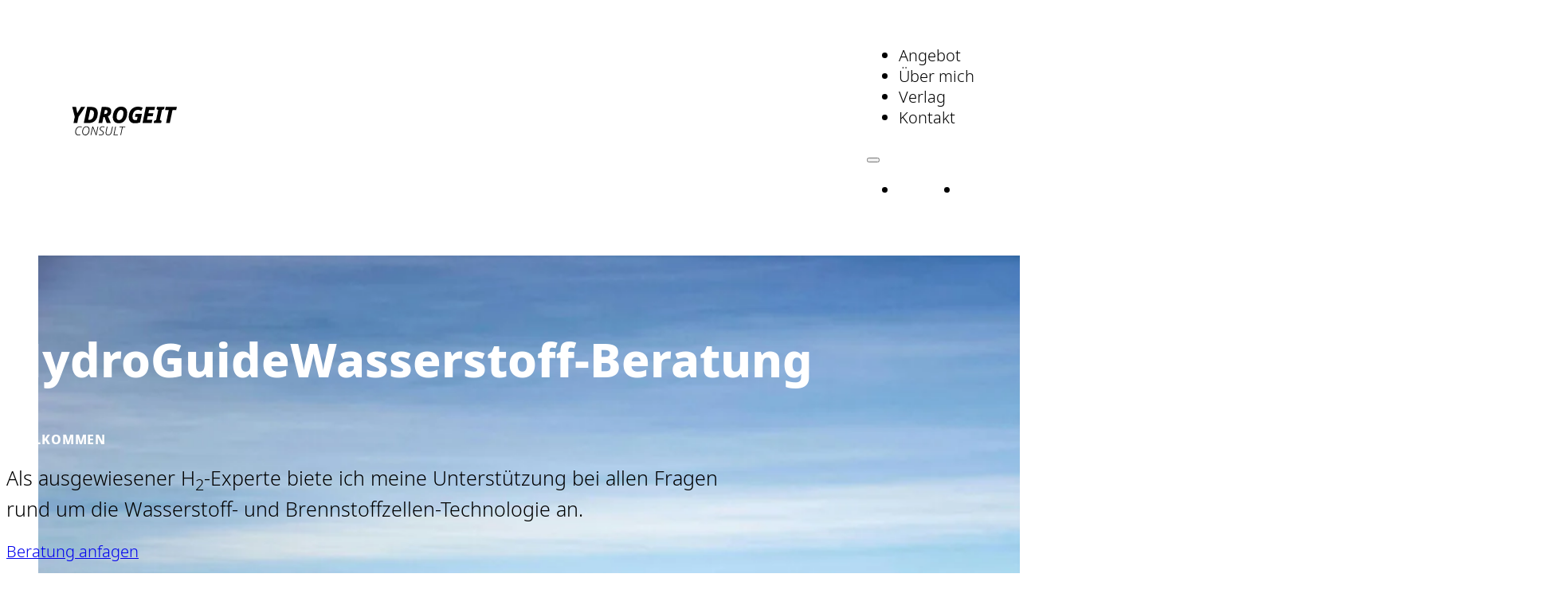

--- FILE ---
content_type: text/html; charset=UTF-8
request_url: https://hydrogeit.de/
body_size: 17976
content:
<!DOCTYPE html>
<html lang="de" prefix="og: https://ogp.me/ns#">
<head>
<meta charset="UTF-8">
<meta name="viewport" content="width=device-width, initial-scale=1">
	<style>img:is([sizes="auto" i], [sizes^="auto," i]) { contain-intrinsic-size: 3000px 1500px }</style>
	
<!-- Suchmaschinen-Optimierung durch Rank Math PRO - https://rankmath.com/ -->
<title>Hydrogeit &ndash; Wasserstoffberatung</title><link rel="preload" href="/wp-content/uploads/hydrogeit_clouds-1920x1209.jpg" as="image" imagesrcset="/wp-content/compressx-nextgen/uploads/hydrogeit_clouds-1920x1209.jpg.avif 1920w, /wp-content/compressx-nextgen/uploads/hydrogeit_clouds-960x604.jpg.avif 960w, /wp-content/compressx-nextgen/uploads/hydrogeit_clouds-768x484.jpg.avif 768w, /wp-content/compressx-nextgen/uploads/hydrogeit_clouds-1536x967.jpg.avif 1536w, /wp-content/compressx-nextgen/uploads/hydrogeit_clouds-2048x1289.jpg.avif 2048w" imagesizes="(max-width: 1920px) 100vw, 1920px" fetchpriority="high"><link rel="preload" href="/wp-content/uploads/fonts/NotoSans-ExtraBold.woff2" as="font" type="font/woff2" crossorigin><link rel="preload" href="/wp-content/uploads/fonts/NotoSans-Light.woff2" as="font" type="font/woff2" crossorigin>
<meta name="description" content="Wasserstoff-Experte Dipl.-Ing. Sven Geitmann: 25 Jahre Erfahrung in Brennstoffzellen-Technologie, Forschung und Publikationen. Professionelle Beratung f&uuml;r nachhaltige H₂-L&ouml;sungen. Jetzt kontaktieren!">
<meta name="robots" content="follow, index, max-snippet:-1, max-video-preview:-1, max-image-preview:large">
<link rel="canonical" href="/">
<meta property="og:locale" content="de_DE">
<meta property="og:type" content="website">
<meta property="og:title" content="Hydrogeit &ndash; Wasserstoffberatung">
<meta property="og:description" content="Wasserstoff-Experte Dipl.-Ing. Sven Geitmann: 25 Jahre Erfahrung in Brennstoffzellen-Technologie, Forschung und Publikationen. Professionelle Beratung f&uuml;r nachhaltige H₂-L&ouml;sungen. Jetzt kontaktieren!">
<meta property="og:url" content="/">
<meta property="og:site_name" content="Hydrogeit Wasserstoffberatung">
<meta property="og:updated_time" content="2025-10-22T14:12:09+02:00">
<meta property="og:image" content="/wp-content/uploads/Hydrogeit_opengraph_1200x630-1920x1008.jpg">
<meta property="og:image:secure_url" content="/wp-content/uploads/Hydrogeit_opengraph_1200x630-1920x1008.jpg">
<meta property="og:image:width" content="1920">
<meta property="og:image:height" content="1008">
<meta property="og:image:alt" content="Home">
<meta property="og:image:type" content="image/jpeg">
<meta property="article:published_time" content="2024-03-12T09:28:49+01:00">
<meta property="article:modified_time" content="2025-10-22T14:12:09+02:00">
<meta name="twitter:card" content="summary_large_image">
<meta name="twitter:title" content="Hydrogeit &ndash; Wasserstoffberatung">
<meta name="twitter:description" content="Wasserstoff-Experte Dipl.-Ing. Sven Geitmann: 25 Jahre Erfahrung in Brennstoffzellen-Technologie, Forschung und Publikationen. Professionelle Beratung f&uuml;r nachhaltige H₂-L&ouml;sungen. Jetzt kontaktieren!">
<meta name="twitter:image" content="/wp-content/uploads/Hydrogeit_opengraph_1200x630-1920x1008.jpg">
<meta name="twitter:label1" content="Verfasst von">
<meta name="twitter:data1" content="B.PH">
<meta name="twitter:label2" content="Lesedauer">
<meta name="twitter:data2" content="Weniger als eine Minute">
<script type="application/ld+json" class="rank-math-schema">{"@context":"https://schema.org","@graph":[{"@type":["Person","Organization"],"@id":"/#person","name":"Hydrogeit Wasserstoffberatung","logo":{"@type":"ImageObject","@id":"/#logo","url":"/wp-content/uploads/logo-hydrogeit.svg","contentUrl":"/wp-content/uploads/logo-hydrogeit.svg","caption":"Hydrogeit Wasserstoffberatung","inLanguage":"de","width":"","height":""},"image":{"@type":"ImageObject","@id":"/#logo","url":"/wp-content/uploads/logo-hydrogeit.svg","contentUrl":"/wp-content/uploads/logo-hydrogeit.svg","caption":"Hydrogeit Wasserstoffberatung","inLanguage":"de","width":"","height":""}},{"@type":"WebSite","@id":"/#website","url":"","name":"Hydrogeit Wasserstoffberatung","alternateName":"Hydrogeit","publisher":{"@id":"/#person"},"inLanguage":"de","potentialAction":{"@type":"SearchAction","target":"/?s={search_term_string}","query-input":"required name=search_term_string"}},{"@type":"ImageObject","@id":"/wp-content/uploads/Hydrogeit_opengraph_1200x630.jpg","url":"/wp-content/uploads/Hydrogeit_opengraph_1200x630.jpg","width":"2400","height":"1260","inLanguage":"de"},{"@type":"WebPage","@id":"/#webpage","url":"/","name":"Hydrogeit – Wasserstoffberatung","datePublished":"2024-03-12T09:28:49+01:00","dateModified":"2025-10-22T14:12:09+02:00","about":{"@id":"/#person"},"isPartOf":{"@id":"/#website"},"primaryImageOfPage":{"@id":"/wp-content/uploads/Hydrogeit_opengraph_1200x630.jpg"},"inLanguage":"de"},{"@type":"Person","@id":"/#author","name":"B.PH","image":{"@type":"ImageObject","@id":"https://secure.gravatar.com/avatar/101c8bbff273af918671079e80222943fb33cd4358b268dd4a3628dbf1056778?s=96&amp;d=blank&amp;r=g","url":"https://secure.gravatar.com/avatar/101c8bbff273af918671079e80222943fb33cd4358b268dd4a3628dbf1056778?s=96&amp;d=blank&amp;r=g","caption":"B.PH","inLanguage":"de"},"sameAs":[""]},{"@type":"Article","headline":"Hydrogeit – Wasserstoffberatung","datePublished":"2024-03-12T09:28:49+01:00","dateModified":"2025-10-22T14:12:09+02:00","author":{"@id":"/#author","name":"B.PH"},"publisher":{"@id":"/#person"},"description":"Wasserstoff-Experte Dipl.-Ing. Sven Geitmann: 25 Jahre Erfahrung in Brennstoffzellen-Technologie, Forschung und Publikationen. Professionelle Beratung f\u00fcr nachhaltige H\u2082-L\u00f6sungen. Jetzt kontaktieren!","name":"Hydrogeit – Wasserstoffberatung","@id":"/#richSnippet","isPartOf":{"@id":"/#webpage"},"image":{"@id":"/wp-content/uploads/Hydrogeit_opengraph_1200x630.jpg"},"inLanguage":"de","mainEntityOfPage":{"@id":"/#webpage"}}]}</script>
<!-- /Rank Math WordPress SEO Plugin -->

<link id="ma-customfonts" href="/wp-content/uploads/fonts/ma-customfonts.css?ver=c4db3241" rel="stylesheet" type="text/css"><style id="classic-theme-styles-inline-css">
/**
 * These rules are needed for backwards compatibility.
 * They should match the button element rules in the base theme.json file.
 */
.wp-block-button__link {
	color: #ffffff;
	background-color: #32373c;
	border-radius: 9999px; /* 100% causes an oval, but any explicit but really high value retains the pill shape. */

	/* This needs a low specificity so it won't override the rules from the button element if defined in theme.json. */
	box-shadow: none;
	text-decoration: none;

	/* The extra 2px are added to size solids the same as the outline versions.*/
	padding: calc(0.667em + 2px) calc(1.333em + 2px);

	font-size: 1.125em;
}

.wp-block-file__button {
	background: #32373c;
	color: #ffffff;
	text-decoration: none;
}

</style>
<link rel="stylesheet" id="automaticcss-core-css" href="/wp-content/uploads/automatic-css/automatic.css?ver=1761134903" media="all">
<style id="automaticcss-core-inline-css">
/* File: automatic-custom-css.css - Version: 3.3.5 - Generated: 2025-10-22 14:08:25 */
strong {
  font-weight: var(--heading-font-weight);
  color: var(--primary);
}
p a {
  --link-weight: var(--heading-font-weight);
}
.hydro-footer p a {
  --link-weight: var(--text-font-weight);
}

</style>
<link rel="stylesheet" id="bricks-frontend-css" href="/wp-content/themes/bricks/assets/css/frontend-layer.min.css?ver=1760971205" media="all">
<link rel="stylesheet" id="bricks-child-css" href="/wp-content/themes/bricks-child/style.css?ver=1748363177" media="all">
<link rel="stylesheet" id="automaticcss-bricks-css" href="/wp-content/uploads/automatic-css/automatic-bricks.css?ver=1761134906" media="all">
<link rel="stylesheet" id="color-scheme-switcher-frontend-css" href="/wp-content/plugins/automaticcss-plugin/classes/Features/Color_Scheme_Switcher/css/frontend.css?ver=1748364411" media="all">
<style id="bricks-frontend-inline-inline-css">
:root {} html {font-size: var(--root-font-size)} body {font-family: "NotoSans"; font-style: normal; font-weight: 300} h1, h2, h3, h4, h5, h6 {font-weight: 800; font-family: "NotoSans"; font-style: normal} body.bricks-is-frontend :focus-visible {outline: none} @supports not selector(:focus-visible) { body.bricks-is-frontend :focus {outline: none; }} .brxe-container {width: var(--content-width)} .woocommerce main.site-main {width: var(--content-width)} #brx-content.wordpress {width: var(--content-width)}.hydro-header {padding-top: var(--space-m); padding-right: var(--gutter); padding-bottom: var(--space-m); padding-left: var(--gutter)}.hydro-header .hydro-nav{ --link-color: var(--text-color); --link-color-active: var(--link-color);}.hydro-header__inner {display: flex; align-items: center; justify-content: space-between; flex-direction: row}@media (max-width: 768px) {.hydro-header__inner {flex-wrap: nowrap}}.hydro-nav .bricks-mobile-menu-toggle {color: var(--text-dark)}.hydro-nav .bricks-mobile-menu > li > a {color: var(--text-light)}.hydro-nav .bricks-mobile-menu > li > .brx-submenu-toggle > * {color: var(--text-light)}.hydro-nav .bricks-nav-menu > li {margin-left: 0}.hydro-nav .bricks-nav-menu .sub-menu .brx-submenu-toggle > a + button {color: var(--link-color); font-size: var(--text-s); line-height: 1}.hydro-nav .bricks-nav-menu .sub-menu {background-color: var(--bg-light)}.hydro-nav .bricks-nav-menu .sub-menu > li > a {color: var(--link-color); text-decoration: none}.hydro-nav .bricks-nav-menu .sub-menu > li > .brx-submenu-toggle > * {color: var(--link-color); text-decoration: none}.hydro-nav .bricks-nav-menu > li.menu-item-has-children > .brx-submenu-toggle button[aria-expanded] {font-size: var(--icon-size); color: var(--icon-color)}.hydro-nav .bricks-mobile-menu .sub-menu > li > a {color: var(--text-light)}.hydro-nav .bricks-mobile-menu .sub-menu > li > .brx-submenu-toggle > * {color: var(--text-light)}.hydro-nav .bricks-nav-menu > li:hover > a {color: var(--link-color-hover)}.hydro-nav .bricks-nav-menu > li:hover > .brx-submenu-toggle > * {color: var(--link-color-hover)}.hydro-nav .bricks-nav-menu > li > a {color: var(--link-color); line-height: 1; text-decoration: none; padding-top: var(--btn-padding-block); padding-bottom: var(--btn-padding-block)}.hydro-nav .bricks-nav-menu > li > .brx-submenu-toggle > * {color: var(--link-color); line-height: 1; text-decoration: none; padding-top: var(--btn-padding-block); padding-bottom: var(--btn-padding-block)}.hydro-nav .bricks-nav-menu .current-menu-item > a {color: var(--link-color-active)}.hydro-nav .bricks-nav-menu .current-menu-item > .brx-submenu-toggle > * {color: var(--link-color-active)}.hydro-nav .bricks-nav-menu > .current-menu-parent > a {color: var(--link-color-active)}.hydro-nav .bricks-nav-menu > .current-menu-parent > .brx-submenu-toggle > * {color: var(--link-color-active)}.hydro-nav .bricks-nav-menu > .current-menu-ancestor > a {color: var(--link-color-active)}.hydro-nav .bricks-nav-menu > .current-menu-ancestor > .brx-submenu-toggle > * {color: var(--link-color-active)}.hydro-nav .bricks-nav-menu .sub-menu > li:hover > a {color: var(--link-color-hover)}.hydro-nav .bricks-nav-menu .sub-menu > li:hover > .brx-submenu-toggle > * {color: var(--link-color-hover)}.hydro-nav .bricks-nav-menu .sub-menu .brx-submenu-toggle > a:hover + button {color: var(--link-color-hover)}.hydro-nav .bricks-nav-menu .sub-menu button[aria-expanded="true"] > * {transform: rotateZ(270deg)}.hydro-nav .bricks-nav-menu button[aria-expanded="true"] > * {transform: rotateZ(180deg)}.hydro-nav .bricks-nav-menu .sub-menu a {padding-right: 0; padding-left: 0}.hydro-nav .bricks-nav-menu .sub-menu button {padding-right: 0; padding-left: 0}.hydro-nav .bricks-nav-menu {gap: var(--content-gap)}.hydro-nav { --link-color: var(--primary); --link-color-hover: var(--primary-hover); --link-color-active: var(--primary); --toggle-gap: .5em; --sub-item-padding:1em;} .hydro-nav ul.bricks-mobile-menu { display: flex;} .show-mobile-menu ul.bricks-mobile-menu { display: flex; flex-direction: column; align-items: flex-start;} .bricks-mobile-menu-toggle {margin-inline-start: auto;} .hydro-nav .brx-submenu-toggle { display: flex; flex-direction: row; gap: var(--toggle-gap);} .hydro-nav .brx-submenu-toggle button { margin: 0!important; padding: 0!important;} .hydro-nav .sub-menu { min-width: auto!important;} .hydro-nav .sub-menu li { padding-inline: var(--sub-item-padding);}@media (max-width: 992px) {.hydro-nav {line-height: 0}}@media (max-width: 768px) {.hydro-nav .bricks-mobile-menu > .menu-item-has-children .brx-submenu-toggle button {color: var(--text-light)}.hydro-nav {display: flex}}.fr-hero-india {position: relative; min-height: 85vh; justify-content: center; isolation: isolate}@media (max-width: 768px) {.fr-hero-india {justify-content: flex-start}}.hydro-hero__content-wrapper {align-items: flex-start; position: relative; z-index: 1; row-gap: var(--paragraph-spacing); justify-content: center; padding-top: var(--gutter); padding-bottom: var(--gutter)}.hydro-accent-heading {line-height: 1.1; text-transform: uppercase; letter-spacing: .05em; color: var(--primary); font-size: var(--text-s); margin-bottom: 0}.hydro-accent-heading{ font-weight: var(--heading-font-weight);}.fr-cta-links-alpha {column-gap: var(--content-gap); row-gap: var(--content-gap); display: flex; flex-wrap: wrap; flex-direction: row}@media (max-width: 480px) {.fr-cta-links-alpha > * { width: 100% !important;}}.fr-background-alpha {position: absolute; top: 0px; right: 0px; bottom: 0px; left: 0px; z-index: -1}.fr-background-alpha__image:not(.tag), .fr-background-alpha__image img {object-fit: cover}.fr-background-alpha__image {position: absolute; top: 0px; right: 0px; bottom: 0px; left: 0px; width: 100%; z-index: -1; height: 100%; border-radius: 0; margin-bottom: 0}.fr-background-alpha__overlay {z-index: -1; position: absolute; top: 0px; right: 0px; bottom: 0px; left: 0px; background-color: var(--overlay-bg, var(--neutral-ultra-dark-trans-60))}.hydro-section {padding-bottom: 0; position: relative}.hydro-section{ overflow-x: clip;}@media (max-width: 992px) {.fr-blog-hero-delta__content-wrapper {margin-top: 0; margin-bottom: 0}}.hydro-list {--list-item-spacing: 0.25em;--icon-color: var(--primary);--icon-size: 0.25em;--list-font-size: var(--text-s);--icon-offset: calc(0.5em + 1px); } .hydro-list ul {list-style: none;padding: 0;} .hydro-list li {display: grid;grid-template-columns: auto minmax(0, 1fr);gap: .5em; &::before {content: ""; display: flex; width: var(--icon-size); height: var(--icon-size); border-radius: 50%;background-color: var(--icon-color); translate: 0 var(--icon-offset); }}.hydro-bubbles {--icon-url: url(/wp-content/uploads/angebot-bubbles.svg);--icon-color: var(--primary-trans-30); --icon-gradient: linear-gradient(225deg,rgba(0, 160, 220, 0.8) 0%, rgba(255, 255, 255, 0.25) 90%);--icon-size: 65vw;--overflow-right: 0;--overflow-left: 0;--bubble-width: 1em; --bubble-height: 1em; position: relative; } .hydro-bubbles::after{ content: ""; z-index: -1; position: absolute; left: var(--overflow-left); right: var(--overflow-right); top: 50%; width: var(--bubble-width); height: var(--bubble-height); font-size: var(--icon-size); background: var(--icon-gradient); -webkit-mask-image: var(--icon-url);mask-image: var(--icon-url);mask-size: contain; mask-repeat: no-repeat; translate: 0 -50%;}.hydro-arrow-list {--list-item-spacing: 0.1em;--icon-url: url(/wp-content/uploads/arrow.svg);--icon-color: var(--text-color);--icon-size: var(--text-m);} .hydro-arrow-list ul {list-style: none;padding: 0;} .hydro-arrow-list li {display: grid;grid-template-columns: auto minmax(0, 1fr);gap: .5em; align-items: center; &::before {content: ""; display: flex; width: 1em; height: 0.9816em; font-size: var(--icon-size);background-color: var(--icon-color); -webkit-mask-image: var(--icon-url);mask-image: var(--icon-url);mask-size: cover;  }}.hydro-list-custom {row-gap: var(--list-item-spacing); display: flex; flex-direction: column; padding-left: 0; margin-top: 0; margin-bottom: 0}.hydro-list-custom { list-style-type: none; font-size: var(--text-s); --list-item-spacing: 0.25em;--icon-color: var(--primary);--icon-size: 1.25em;}.hydro-list-custom__li {display: grid; align-items: initial; grid-template-columns: auto minmax(0, 1fr); align-items: flex-start; grid-gap: .5em}.hydro-list-custom__icon{ color: var(--icon-color); font-size: var(--icon-size);}.hydro-social-alpha {align-items: center; display: flex; flex-wrap: wrap; column-gap: 2em; margin-top: 0.5em; margin-bottom: 0; padding-left: 0}.hydro-social-alpha {--icon-size: 1.5em; --icon-fill-color: var(--primary); --icon-stroke-color: var(--primary); --icon-fill-color-hover: var(--link-color-hover); --icon-stroke-color-hover: var(--primary); list-style-type: none;}@media (max-width: 992px) {.hydro-social-alpha {row-gap: 1em}}.hydro-social__icon-wrapper {display: flex; text-decoration: none}.hydro-social__icon-wrapper svg { height: var(--icon-size); width: var(--icon-size); fill: var(--icon-fill-color); color: var(--icon-stroke-color); transition: fill var(--transition-duration) var(--transition-timing) var(--transition-delay);} .hydro-social__icon-wrapper i { color: var(--icon-fill-color); font-size: var(--icon-size);} .hydro-social__icon-wrapper svg:hover { fill: var(--icon-fill-color-hover); color: var(--icon-stroke-color); } .hydro-social__icon-wrapper i:hover { color: var(--icon-fill-color-hover);}.hydro-social__icon{ fill: var(--icon-fill-color);}.hydro-footer {background-image: linear-gradient(-90deg, var(--primary-trans-20), var(--primary-light-trans-10)); font-size: var(--text-s)}.hydro-footer__inner {display: grid; align-items: initial; grid-template-columns: var(--grid-2-3); grid-template-rows: var(--grid-1); align-items: stretch; grid-gap: calc(var(--grid-gap) * 3)}@media (max-width: 992px) {.hydro-footer__inner {grid-gap: var(--grid-gap)}}@media (max-width: 768px) {.hydro-footer__inner {grid-template-columns: var(--grid-1)}}.hydro-footer__content-wrapper {row-gap: var(--content-gap)}.hydro-footer__nav {display: grid; align-items: initial; align-items: stretch; grid-template-columns: var(--grid-2); grid-template-rows: var(--grid-1)}.hydro-footer__nav-column {row-gap: var(--content-gap)}.hydro-footer__nav-ul {padding-left: 0; row-gap: 0.25em}.hydro-footer__nav-ul {list-style: none;}.hydro-subfooter {padding-top: var(--space-s); padding-bottom: var(--space-s); font-size: var(--text-s)}.hydro-subfooter__inner {display: flex; flex-direction: row; column-gap: var(--space-s); row-gap: var(--space-s); align-items: center; justify-content: space-between}:root {--bricks-color-acss_import_transparent: transparent;}#brxe-tmwtcr {width: 8em; height: auto}#brxe-tmwtcr{ --h2-primary: var(--primary);} .home #brxe-tmwtcr{ --h2-primary: var(--white);} .home .scrolling #brxe-tmwtcr{ --h2-primary: var(--primary);}@layer bricks {@media (max-width: 768px) {#brxe-d89891 .bricks-nav-menu-wrapper { display: none; }#brxe-d89891 .bricks-mobile-menu-toggle { display: block; }}}#brxe-e588d5 {color: var(--white)}#brxe-e588d5{ span{ display: block; + span{ font-weight: var(--text-font-weight); color: var(--base); } }}#brxe-zxxemg {order: -1; color: var(--white)}#brxe-fzsfal {row-gap: var(--space-s)}#brxe-cphhni {max-width: 65ch; color: var(--black); font-size: var(--text-l)}#brxe-cphhni a {color: var(--black); font-size: var(--text-l); font-size: inherit}#brxe-b55cf1 {display: none}#brxe-4bda98 {margin-top: 0.75em}#brxe-2bff8a {padding-top: 0; padding-bottom: 0; justify-content: center}#brxe-emezmp {font-size: var(--text-l); max-width: 75ch}#brxe-emezmp a {font-size: var(--text-l); font-size: inherit}#brxe-ijagnl {font-size: var(--text-l)}#brxe-ijagnl a {font-size: var(--text-l); font-size: inherit}#brxe-wzsykq {row-gap: var(--space-l)}#brxe-wzsykq{ --overflow-right: -15vw; --overflow-left: unset; --bubble-width: 0.92772312em;}#brxe-ravxsr{ span{ display: block; + span{ font-weight: var(--text-font-weight); color: var(--base); } }}#brxe-prgxky {order: -1}#brxe-nlgkgo {row-gap: var(--space-s)}@media (max-width: 992px) {#brxe-nlgkgo {row-gap: var(--space-s)}}#brxe-hxzrrb {font-size: var(--text-l); max-width: 75ch}#brxe-hxzrrb a {font-size: var(--text-l); font-size: inherit}#brxe-mtlpwn {font-size: var(--text-s); text-transform: uppercase; color: var(--black)}#brxe-xjmjiy {font-size: var(--text-s)}#brxe-xjmjiy a {font-size: var(--text-s); font-size: inherit}#brxe-cqeptq {row-gap: var(--paragraph-spacing)}#brxe-yixbgp {font-size: var(--text-s); text-transform: uppercase; color: var(--black)}#brxe-leemcf {font-size: var(--text-s)}#brxe-leemcf a {font-size: var(--text-s); font-size: inherit}#brxe-nhebci {row-gap: var(--paragraph-spacing)}#brxe-kdnapx {row-gap: var(--space-l)}#brxe-xvvpfk {display: grid; align-items: initial; grid-template-columns: var(--grid-2-3); grid-template-rows: var(--grid-1); grid-gap: calc(var(--grid-gap) * 3)}@media (max-width: 992px) {#brxe-xvvpfk {grid-gap: var(--grid-gap)}}@media (max-width: 768px) {#brxe-xvvpfk {grid-template-columns: var(--grid-1)}}#brxe-gaqqba {text-transform: uppercase}#brxe-gaqqba a {text-transform: uppercase; font-size: inherit}#brxe-zseqns {row-gap: var(--space-s)}@media (max-width: 992px) {#brxe-zseqns {row-gap: var(--space-s)}}#brxe-yfrtmy {font-size: var(--text-xl)}#brxe-yfrtmy a {font-size: var(--text-xl); font-size: inherit}#brxe-yfrtmy{ --link-color: var(--text-color);}#brxe-eetopa{ --icon-url: url(/wp-content/uploads/kontakt-bubbles.svg); --icon-size: 45vw; --overflow-right: -10vw; --overflow-left: unset; --bubble-height: 0.8288989em;}#kontakt {padding-bottom: var(--section-space-m)}#brxe-fmgufb {width: 8em; height: auto}#brxe-fmgufb{ --h2-primary: var(--primary); font-size: var(--text-m);}#brxe-ixwzgp {grid-template-columns: var(--grid-2); grid-template-rows: var(--grid-1)}#brxe-819946 {padding-top: var(--space-l); padding-bottom: var(--space-l)}#brx-header.brx-sticky.scrolling > .brxe-section,#brx-header.brx-sticky.scrolling > .brxe-container,#brx-header.brx-sticky.scrolling > .brxe-block,#brx-header.brx-sticky.scrolling > .brxe-div {background-color: var(--white)}
</style>
<script id="color-scheme-switcher-frontend-js-extra">
var acss = {"color_mode":"light","enable_client_color_preference":"false"};
</script>
<script src="/wp-content/plugins/automaticcss-plugin/classes/Features/Color_Scheme_Switcher/js/frontend.min.js?ver=1748364411" id="color-scheme-switcher-frontend-js" defer></script>
<link rel="icon" href="/wp-content/themes/bricks-child/assets/favicon/favicon.ico" sizes="any"><link rel="icon" href="/wp-content/themes/bricks-child/assets/favicon/icon.svg" type="image/svg+xml"><link rel="apple-touch-icon" href="/wp-content/themes/bricks-child/assets/favicon/apple-touch-icon.png"><noscript><style>.perfmatters-lazy[data-src]{display:none !important;}</style></noscript><style>.perfmatters-lazy-youtube{position:relative;width:100%;max-width:100%;height:0;padding-bottom:56.23%;overflow:hidden}.perfmatters-lazy-youtube img{position:absolute;top:0;right:0;bottom:0;left:0;display:block;width:100%;max-width:100%;height:auto;margin:auto;border:none;cursor:pointer;transition:.5s all;-webkit-transition:.5s all;-moz-transition:.5s all}.perfmatters-lazy-youtube img:hover{-webkit-filter:brightness(75%)}.perfmatters-lazy-youtube .play{position:absolute;top:50%;left:50%;right:auto;width:68px;height:48px;margin-left:-34px;margin-top:-24px;background:url(/wp-content/plugins/perfmatters/img/youtube.svg) no-repeat;background-position:center;background-size:cover;pointer-events:none;filter:grayscale(1)}.perfmatters-lazy-youtube:hover .play{filter:grayscale(0)}.perfmatters-lazy-youtube iframe{position:absolute;top:0;left:0;width:100%;height:100%;z-index:99}.wp-has-aspect-ratio .wp-block-embed__wrapper{position:relative;}.wp-has-aspect-ratio .perfmatters-lazy-youtube{position:absolute;top:0;right:0;bottom:0;left:0;width:100%;height:100%;padding-bottom:0}.perfmatters-lazy.pmloaded,.perfmatters-lazy.pmloaded>img,.perfmatters-lazy>img.pmloaded,.perfmatters-lazy[data-ll-status=entered]{animation:500ms pmFadeIn}@keyframes pmFadeIn{0%{opacity:0}100%{opacity:1}}</style></head>

<body class="home wp-singular page-template-default page page-id-2 wp-theme-bricks wp-child-theme-bricks-child brx-body bricks-is-frontend wp-embed-responsive">		<a class="skip-link" href="#brx-content">Zum Hauptinhalt springen</a>

					<a class="skip-link" href="#brx-footer">Zum Footer springen</a>
			<header id="brx-header" class="brx-sticky"><div class="brxe-section hydro-header"><div class="brxe-container hydro-header__inner"><a href="/" aria-current="page" class="bricks-link-wrapper"><svg class="brxe-svg" id="brxe-tmwtcr" viewbox="0 0 484.3 109.8"><title>Hydrogeit logo</title><path id="ydrogeit" d="m457 62.7 10.4-49.5h14.2L484.3 1h-43l-2.6 12.2h14.2l-10.4 49.5H457Zm-33.5 0 1.7-8.4-6.6-3.4 8-38 8.3-3.5 1.7-8.4h-29.4l-1.7 8.4 6.6 3.5-8.1 38-7.9 3.4-1.7 8.4h29.2-.1Zm-36.7 0 2.5-12.1h-20.9l2.9-13.9h19.5l2.6-11.9H374l2.4-11.8h20.9l2.5-11.9h-35.5l-13 61.7h35.5v-.1Zm-54-.1c3.3-.6 6.4-1.4 9.3-2.4l7-32.8h-24.7l-2.6 11.8h10.5l-2.5 11.3a23.73 23.73 0 0 1-6.5.8c-3.7 0-6.4-1-8.1-3.2-1.7-2.1-2.6-5.3-2.6-9.5s.4-5.8 1.2-8.9 2-5.9 3.7-8.5 3.8-4.7 6.5-6.4c2.6-1.6 5.8-2.5 9.5-2.5s4.8.4 6.9 1.1 4.1 1.6 6.1 2.7L352 4.4c-5.2-2.9-11.3-4.3-18-4.3s-11.3 1.1-15.8 3.2-8.2 5-11.3 8.7c-3 3.7-5.3 7.9-6.8 12.6s-2.2 9.6-2.2 14.7c0 7.9 2.1 14 6.2 18.1s9.7 6.2 16.8 6.2 8.6-.3 12-.9m-79.4-14.2c-1.7-2-2.5-4.8-2.5-8.5s.4-7 1.3-10.3c.8-3.3 2-6.3 3.5-8.9 1.5-2.6 3.3-4.6 5.4-6.2 2.1-1.5 4.4-2.3 6.9-2.3s5.3 1 6.9 3.1 2.4 4.9 2.4 8.4c0 5.4-.7 10.1-2.2 14.2s-3.5 7.4-6 9.8-5.3 3.6-8.4 3.6-5.5-1-7.2-2.9m20.5 11.6c4.1-2.3 7.5-5.4 10.1-9.2s4.6-8.1 5.9-12.9c1.3-4.7 1.9-9.6 1.9-14.6 0-7.1-1.9-12.8-5.8-17s-9.5-6.4-17-6.4-10.5 1.2-14.7 3.5c-4.1 2.3-7.6 5.4-10.3 9.2-2.7 3.9-4.7 8.1-6 12.9-1.3 4.7-2 9.5-2 14.3 0 7.1 2 12.9 5.9 17.1 3.9 4.3 9.7 6.4 17.4 6.4s10.5-1.2 14.6-3.5m-68.2-47.3h2.8c2.5 0 4.3.6 5.4 1.7s1.6 2.6 1.6 4.5c0 3.2-1 5.6-2.9 7-1.9 1.5-4.4 2.2-7.4 2.2h-2.8l3.2-15.5.1.1Zm-10.6 50.1 4.8-23.1h4.1l8.5 23.1h15.9l-11.1-26c2.2-.9 4.3-2.1 6.2-3.7 2-1.6 3.5-3.6 4.7-6.1s1.8-5.5 1.8-8.9c0-5.8-1.8-10.1-5.5-12.8-3.7-2.7-8.8-4.1-15.4-4.1h-15.7l-13 61.7h14.6l.1-.1Zm-46.4-49.6h4c3.2 0 5.8 1 7.6 3s2.8 5 2.8 9.1-.7 9.1-2.2 12.9c-1.4 3.8-3.5 6.9-6.3 9.2s-6.1 3.4-10.1 3.4h-3.8l8-37.6Zm-5.7 49.6c7.4 0 13.6-1.6 18.8-4.7s9.1-7.5 11.9-13.3c2.7-5.7 4.1-12.5 4.1-20.4S175.9 11 171.6 7s-10.2-6-17.7-6h-17.1l-13 61.7h19.4Zm-44.7 0 5-23.7 26-38h-16.2L98.7 25 94 1H79.1L89 38.9l-5 23.7h14.5v.1Z"></path><path id="h2" d="m73.8 83.6 1.7-8h-12v-.3l5-4.3c2.4-2.1 4.4-4 5.7-5.6 1.4-1.6 2.3-3.2 2.9-4.6.6-1.5.8-3 .8-4.5 0-2.8-.9-5-2.8-6.6s-4.3-2.4-7.2-2.4-5.2.5-7.4 1.5-4.2 2.3-5.9 4l4.6 6.3c1.3-1.2 2.5-2.1 3.6-2.7s2.2-.9 3.3-.9 1.2.2 1.6.6.6 1 .6 1.8-.4 2.1-1.3 3.5c-.8 1.4-2.5 3.2-4.8 5.4L50.3 77.5 49 83.8h24.7l.1-.2ZM14.6 62.7 20 36.8h17.4L32 62.7h14.5L59.6 1H45.1l-4.9 23.6H22.8L27.6 1H13L0 62.7h14.6Z" style="fill:var(--h2-primary)"></path><path id="consult" d="m268.1 109.2 6.6-30.8h9.8l.5-2.4h-22.3l-.5 2.4h9.8l-6.5 30.8h2.7-.1Zm-12.6 0 .6-2.4H242l6.5-30.8h-2.7l-7 33.2h16.7Zm-28.1-2.5c2.2-2 3.8-5 4.6-9l4.6-21.7h-2.7l-4.6 21.4c-.7 3.3-1.9 5.8-3.7 7.4s-4.1 2.5-7.1 2.5-4.2-.6-5.5-1.7c-1.3-1.2-2-2.8-2-5s0-1.1.1-1.7c0-.7.2-1.3.3-2l4.4-20.8h-2.7l-4.4 20.8c-.2.7-.3 1.4-.3 2.1s-.1 1.2-.1 1.7c0 2.9.9 5.2 2.6 6.7 1.7 1.6 4.2 2.4 7.4 2.4s6.7-1 9-3m-32.1 1.9c1.8-.7 3.2-1.7 4.3-3.1s1.6-3.2 1.6-5.5-.3-2.9-.9-4-1.5-2-2.6-2.7c-1.1-.8-2.3-1.5-3.7-2.3-1-.6-1.9-1.1-2.7-1.7s-1.4-1.2-1.9-2c-.5-.7-.7-1.7-.7-2.8 0-1.6.4-2.9 1.2-3.9s1.8-1.7 3-2.1c1.2-.5 2.4-.7 3.7-.7s2.6.2 3.7.5 2.2.8 3.3 1.3l1-2.3c-1.2-.6-2.4-1-3.6-1.4-1.2-.3-2.7-.5-4.4-.5s-3.6.3-5.2 1-3 1.7-4 3.1-1.5 3.1-1.5 5.2.3 2.6.9 3.7c.6 1 1.3 1.9 2.3 2.6.9.7 2 1.4 3.1 2 2 1.1 3.6 2.1 4.7 3.2s1.6 2.4 1.6 4-.4 3-1.3 4-2 1.8-3.3 2.3-2.7.7-4.1.7-3.3-.2-4.6-.5c-1.3-.4-2.5-.8-3.5-1.3v2.7c1.1.5 2.2.8 3.5 1.1s2.8.4 4.6.4 3.9-.3 5.7-1m-42.7.5 4.4-20.7.9-4.4c.3-1.5.5-2.8.7-4l11.7 29.1h2.7l7-33.2h-2.6l-4.4 20.8c-.3 1.3-.6 2.8-.9 4.3s-.5 2.8-.7 4L159.8 76h-2.7l-7 33.2h2.6Zm-29.8-4.9c-1.5-2-2.3-4.6-2.3-7.8s.3-4.4.8-6.6 1.4-4.2 2.5-6 2.5-3.3 4.2-4.4 3.7-1.6 6-1.6 5.2.9 6.7 2.8 2.3 4.5 2.3 7.7-.3 4.3-.8 6.4c-.5 2.2-1.3 4.2-2.4 6.1s-2.5 3.4-4.1 4.5c-1.7 1.1-3.6 1.7-5.9 1.7s-5.4-1-7-2.9m13 4.2c1.8-.9 3.3-2 4.6-3.5s2.3-3.1 3.1-4.9 1.4-3.7 1.8-5.7.6-3.9.6-5.8c0-4.3-1-7.5-3.1-9.7s-4.9-3.3-8.5-3.3-5.1.6-7.1 1.7c-2 1.2-3.8 2.7-5.2 4.7s-2.4 4.3-3.1 6.8-1 5.1-1 7.8.4 4.8 1.3 6.8 2.2 3.5 3.9 4.7c1.8 1.1 4 1.7 6.8 1.7s4.4-.4 6.1-1.3m-29.3.9c1.3-.3 2.5-.6 3.6-1v-2.4c-1.2.4-2.4.7-3.7 1-1.3.2-2.6.4-4 .4-2.9 0-5.1-.9-6.7-2.8s-2.4-4.4-2.4-7.7.3-4.9 1-7.2 1.7-4.3 3-6 2.9-3.1 4.8-4.1 4-1.5 6.3-1.5 4.8.6 6.7 1.7l1.1-2.3c-2.2-1.2-4.8-1.8-7.8-1.8s-5.3.6-7.5 1.7-4.1 2.7-5.7 4.7-2.8 4.2-3.6 6.8-1.2 5.3-1.2 8.1 1 7.1 3 9.4 4.9 3.5 8.5 3.5 3.2-.1 4.5-.4"></path></svg></a><div id="brxe-d89891" data-script-id="d89891" class="brxe-nav-menu hydro-nav"><nav class="bricks-nav-menu-wrapper mobile_landscape"><ul id="menu-menu" class="bricks-nav-menu"><li id="menu-item-149" class="menu-item menu-item-type-custom menu-item-object-custom menu-item-home menu-item-149 bricks-menu-item"><a href="/#angebot" data-brx-anchor="true">Angebot</a></li>
<li id="menu-item-150" class="menu-item menu-item-type-custom menu-item-object-custom menu-item-home menu-item-150 bricks-menu-item"><a href="/#about" data-brx-anchor="true">&Uuml;ber mich</a></li>
<li id="menu-item-327" class="menu-item menu-item-type-post_type menu-item-object-page menu-item-327 bricks-menu-item"><a href="/hydrogeit-verlag/">Verlag</a></li>
<li id="menu-item-151" class="menu-item menu-item-type-custom menu-item-object-custom menu-item-home menu-item-151 bricks-menu-item"><a href="/#kontakt" data-brx-anchor="true">Kontakt</a></li>
</ul></nav>			<button class="bricks-mobile-menu-toggle" aria-haspopup="true" aria-label="Mobiles Men&uuml; &ouml;ffnen" aria-expanded="false">
				<span class="bar-top"></span>
				<span class="bar-center"></span>
				<span class="bar-bottom"></span>
			</button>
			<nav class="bricks-mobile-menu-wrapper left"><ul id="menu-menu-1" class="bricks-mobile-menu"><li class="menu-item menu-item-type-custom menu-item-object-custom menu-item-home menu-item-149 bricks-menu-item"><a href="/#angebot" data-brx-anchor="true">Angebot</a></li>
<li class="menu-item menu-item-type-custom menu-item-object-custom menu-item-home menu-item-150 bricks-menu-item"><a href="/#about" data-brx-anchor="true">&Uuml;ber mich</a></li>
<li class="menu-item menu-item-type-post_type menu-item-object-page menu-item-327 bricks-menu-item"><a href="/hydrogeit-verlag/">Verlag</a></li>
<li class="menu-item menu-item-type-custom menu-item-object-custom menu-item-home menu-item-151 bricks-menu-item"><a href="/#kontakt" data-brx-anchor="true">Kontakt</a></li>
</ul></nav><div class="bricks-mobile-menu-overlay"></div></div></div></div></header><main id="brx-content"><article class="brxe-block"><section id="brxe-2bff8a" class="brxe-section fr-hero-india"><div class="brxe-container hydro-hero__content-wrapper"><div id="brxe-fzsfal" class="brxe-block"><h1 id="brxe-e588d5" class="brxe-heading"><span>HydroGuide</span><span>Wasserstoff-Beratung</span></h1><p id="brxe-zxxemg" class="brxe-text-basic hydro-accent-heading">Willkommen</p></div><div id="brxe-cphhni" class="brxe-text"><p>Als ausgewiesener H<sub>2</sub>-Experte biete ich meine Unterst&uuml;tzung bei allen Fragen rund um die Wasserstoff- und Brennstoffzellen-Technologie an.</p>
</div><div id="brxe-4bda98" class="brxe-div fr-cta-links-alpha"><a class="brxe-button bricks-button bricks-background-btn--primary btn--primary" href="#kontakt" data-brx-anchor="true">Beratung anfagen</a><span id="brxe-b55cf1" class="brxe-button bricks-button btn--outline bricks-color-btn--primary btn--primary">Call to action</span></div></div><div class="brxe-div fr-background-alpha"><figure class="brxe-image fr-background-alpha__image tag"><picture data-perfmatters-preload class="css-filter size-large" decoding="async" fetchpriority="high">
<source type="image/avif" srcset="/wp-content/compressx-nextgen/uploads/hydrogeit_clouds-1920x1209.jpg.avif 1920w, /wp-content/compressx-nextgen/uploads/hydrogeit_clouds-960x604.jpg.avif 960w, /wp-content/compressx-nextgen/uploads/hydrogeit_clouds-768x484.jpg.avif 768w, /wp-content/compressx-nextgen/uploads/hydrogeit_clouds-1536x967.jpg.avif 1536w, /wp-content/compressx-nextgen/uploads/hydrogeit_clouds-2048x1289.jpg.avif 2048w" sizes="(max-width: 1920px) 100vw, 1920px"></source>
<source type="image/webp" srcset="/wp-content/compressx-nextgen/uploads/hydrogeit_clouds-1920x1209.jpg.webp 1920w, /wp-content/compressx-nextgen/uploads/hydrogeit_clouds-960x604.jpg.webp 960w, /wp-content/compressx-nextgen/uploads/hydrogeit_clouds-768x484.jpg.webp 768w, /wp-content/compressx-nextgen/uploads/hydrogeit_clouds-1536x967.jpg.webp 1536w, /wp-content/compressx-nextgen/uploads/hydrogeit_clouds-2048x1289.jpg.webp 2048w" sizes="(max-width: 1920px) 100vw, 1920px"></source>
<img data-perfmatters-preload width="1920" height="1209" src="/wp-content/uploads/hydrogeit_clouds-1920x1209.jpg" class="css-filter size-large no-lazy" alt decoding="async" fetchpriority="high" srcset="/wp-content/uploads/hydrogeit_clouds-1920x1209.jpg 1920w, /wp-content/uploads/hydrogeit_clouds-960x604.jpg 960w, /wp-content/uploads/hydrogeit_clouds-768x484.jpg 768w, /wp-content/uploads/hydrogeit_clouds-1536x967.jpg 1536w, /wp-content/uploads/hydrogeit_clouds-2048x1289.jpg 2048w" sizes="(max-width: 1920px) 100vw, 1920px">
</picture>
</figure><div class="brxe-div fr-background-alpha__overlay"></div></div></section><section id="brxe-zlyfrk" class="brxe-section hydro-section"><div class="brxe-container fr-blog-hero-delta__content-wrapper"><div id="brxe-emezmp" class="brxe-text hydro-list"><p>Die Wasserstoff- und Brennstoffzellen-Technologie hat innerhalb der vergangenen drei Jahrzehnte ein stetiges Auf-und-Ab erlebt. Es gab immer wieder H<sub>2</sub>-Hypes, zuletzt war sogar die Rede von einem H<sub>2</sub>-Boom. Da ist es schwierig, den &Uuml;berblick zu behalten:</p>
<ul>
<li>In welche Richtung geht derzeit die Entwicklung?</li>
<li>Welche Technologieans&auml;tze wurden bereits verfolgt und welche gibt es heute?</li>
<li>Welche Unternehmen bieten interessante Ans&auml;tze an?</li>
</ul>
<p>Ich verfolge die Entwicklung rund um Wasserstoff und Brennstoffzellen seit 1997, war als Marktbeobachter auf hunderten Konferenzen sowie Messen und habe &uuml;ber tausende Akteure berichtet. Gerne bringe ich diese Expertise in eine Beratung ein, um gemeinsam mit Ihnen Ideen zu sammeln, neue Anwendungskonzepte zu entwickeln und zukunftsf&auml;hige Strategien zu etablieren.</p>
</div></div></section><section id="angebot" class="brxe-section hydro-section"><div id="brxe-wzsykq" class="brxe-container hydro-bubbles"><h2 class="brxe-heading hydro-accent-heading">Mein Angebot</h2><div id="brxe-ijagnl" class="brxe-text hydro-arrow-list"><ul>
<li>Beratung</li>
<li>Einordnung</li>
<li>Begleitung</li>
<li>Koordinierung</li>
<li>Vernetzung</li>
<li>Aus- und Weiterbildung</li>
<li>Vortr&auml;ge und Workshops</li>
<li>Moderation</li>
</ul>
</div></div></section><section id="about" class="brxe-section hydro-section"><div class="brxe-container"><div id="brxe-nlgkgo" class="brxe-block"><h3 id="brxe-ravxsr" class="brxe-heading"><span>Dipl.-Ing. Sven Geitmann</span><span>Wasserstoff-Experte</span></h3><p id="brxe-prgxky" class="brxe-text-basic hydro-accent-heading">&Uuml;ber mich</p></div><div id="brxe-hxzrrb" class="brxe-text"><p>Als Vater zweier erwachsener Kinder, dem die Zukunft der nachfolgenden Generation sowie unseres Planeten sehr am Herzen liegt, m&ouml;chte ich nicht l&auml;nger nur beschreiben, was passiert, sondern auch aktiv mitgestalten, um mit eigenen Ideen einen sozial-&ouml;kologischen Transformationsprozess voranzutreiben.</p>
</div></div><div id="brxe-xvvpfk" class="brxe-container brx-grid"><div class="brxe-block"><picture class="brxe-image css-filter size-medium" decoding="async">
<source type="image/avif" data-srcset="/wp-content/compressx-nextgen/uploads/hydrogeit-portrait-sven-geitmann-768x960.jpg.avif 768w, /wp-content/compressx-nextgen/uploads/hydrogeit-portrait-sven-geitmann.jpg.avif 1000w" data-sizes="(max-width: 768px) 100vw, 768px"></source>
<source type="image/webp" data-srcset="/wp-content/compressx-nextgen/uploads/hydrogeit-portrait-sven-geitmann-768x960.jpg.webp 768w, /wp-content/compressx-nextgen/uploads/hydrogeit-portrait-sven-geitmann.jpg.webp 1000w" data-sizes="(max-width: 768px) 100vw, 768px"></source>
<img width="768" height="960" src="data:image/svg+xml,%3Csvg%20xmlns='http://www.w3.org/2000/svg'%20width='768'%20height='960'%20viewBox='0%200%20768%20960'%3E%3C/svg%3E" class="brxe-image css-filter size-medium perfmatters-lazy" alt decoding="async" data-src="/wp-content/uploads/hydrogeit-portrait-sven-geitmann-768x960.jpg" data-srcset="/wp-content/uploads/hydrogeit-portrait-sven-geitmann-768x960.jpg 768w, /wp-content/uploads/hydrogeit-portrait-sven-geitmann.jpg 1000w" data-sizes="(max-width: 768px) 100vw, 768px"><noscript><img width="768" height="960" src="/wp-content/uploads/hydrogeit-portrait-sven-geitmann-768x960.jpg" class="brxe-image css-filter size-medium" alt="" decoding="async" srcset="/wp-content/uploads/hydrogeit-portrait-sven-geitmann-768x960.jpg 768w, /wp-content/uploads/hydrogeit-portrait-sven-geitmann.jpg 1000w" sizes="(max-width: 768px) 100vw, 768px"></noscript>
</picture>
<div id="brxe-cqeptq" class="brxe-block"><h4 id="brxe-mtlpwn" class="brxe-heading hydro-accent-heading">Qualifikationen</h4><ul class="brxe-div hydro-list-custom"><li class="brxe-div hydro-list-custom__li"><span class="brxe-text-basic hydro-list-custom__icon">&bull;</span><span class="brxe-text-basic hydro-list-custom__text">Dipl.-Ing. Maschinenbau (TU Berlin)</span></li><li class="brxe-div hydro-list-custom__li"><span class="brxe-text-basic hydro-list-custom__icon">&bull;</span><span class="brxe-text-basic hydro-list-custom__text">ann&auml;hernd drei Jahrzehnte Erfahrung als Fachjournalist, Buchautor und Verleger bei verschiedenen H<sub>2</sub>-Medien (H<sub>2</sub>Report, energieportal24, H<sub>2</sub>World, HZwei, H2-international)</span></li><li class="brxe-div hydro-list-custom__li"><span class="brxe-text-basic hydro-list-custom__icon">&bull;</span><span class="brxe-text-basic hydro-list-custom__text">davon zwanzig Jahre HZwei- und elf Jahre H2-international-Herausgeber</span></li><li class="brxe-div hydro-list-custom__li"><span class="brxe-text-basic hydro-list-custom__icon">&bull;</span><span class="brxe-text-basic hydro-list-custom__text">Initiator und Gr&uuml;nder von PROOH2V e.V. &ndash; H<sub>2</sub>-Netzwerk f&uuml;r Nordwest-Brandenburg</span></li><li class="brxe-div hydro-list-custom__li"><span class="brxe-text-basic hydro-list-custom__icon">&bull;</span><span class="brxe-text-basic hydro-list-custom__text">Dozenten-T&auml;tigkeit an verschiedenen Hochschulen und Akademien</span></li><li class="brxe-div hydro-list-custom__li"><span class="brxe-text-basic hydro-list-custom__icon">&bull;</span><span class="brxe-text-basic hydro-list-custom__text">Moderatoren-T&auml;tigkeit bei unterschiedlichen Veranstaltungen</span></li></ul></div></div><div id="brxe-kdnapx" class="brxe-block"><div class="brxe-text"><p>Im Jahr 1997 war es eine Studienarbeit &uuml;ber &bdquo;Wasserstoff als Kraftstoff f&uuml;r Fahrzeugantriebe&ldquo;, die mich w&auml;hrend meines Maschinenbau-Studiums an der <a href="https://www.tu.berlin/" target="_blank" rel="noopener">TU Berlin</a> zur H<sub>2</sub>&ndash; und BZ-Technik brachte. Seitdem l&auml;sst mich die Idee nicht los, dass bei der Nutzung von Wasserstoff als Energiespeicher keinerlei Kohlenstoff-Emissionen entstehen.</p>
<p>Aus der Studienarbeit wurde mein erstes Buch: <a href="https://hydrogeit-verlag.de/produkt/wasserstoff-und-brennstoffzellen-die-technik-von-gestern-heute-und-morgen-5/" target="_blank" rel="noopener">&bdquo;Wasserstoff und Brennstoffzellen &ndash; Die Technik von morgen&ldquo;</a>. Nach weiteren B&uuml;chern gr&uuml;ndete ich Anfang 2004 den <a href="https://hydrogeit-verlag.de/" target="_blank" rel="noopener">Hydrogeit Verlag</a> &ndash; den ersten und einzigen Fachverlag f&uuml;r Wasserstoff und Brennstoffzellen.</p>
<p>Ende 2005 &uuml;bernahm ich dann die Zeitschrift H2Tec, die im Jahr 2000 gegr&uuml;ndet worden war, damals ihrer Zeit aber noch zu weit voraus war. Dank der Umbenennung in <a href="https://www.hzwei.info/" target="_blank" rel="noopener">HZwei</a> und der Erh&ouml;hung der Erscheinungsweise sowie der Seitenzahl etablierte sich das <a href="https://www.hzwei.info/" target="_blank" rel="noopener">&bdquo;Magazin f&uuml;r Wasserstoff und Brennstoffzellen&ldquo;</a> schnell zum allseits bekannten Branchen-Fachblatt. 2015 folgte dann <a href="https://www.h2-international.com/" target="_blank" rel="noopener">H2-international</a> &ndash; das englische &bdquo;e-journal on hydrogen and fuel cells&ldquo;.</p>
<p>Nach zwanzig Jahren habe ich die HZwei sowie die H2-international im April 2025 an den <a href="https://www.gentner.de/" target="_blank" rel="noopener">Gentner Verlag</a> &uuml;bergeben, damit beide Zeitschriften weiter wachsen k&ouml;nnen angesichts eines immer gr&ouml;&szlig;er werdenden H<sub>2</sub>-Markts.</p>
</div><div id="brxe-nhebci" class="brxe-block"><h4 id="brxe-yixbgp" class="brxe-heading hydro-accent-heading">Hydrogeit? Hydro Guide!</h4><div id="brxe-leemcf" class="brxe-text"><p>Der Name &bdquo;Hydrogeit&ldquo; ist Programm: In diesem Kunstwort steckt &bdquo;hydrogen&ldquo; (engl. f&uuml;r Wasserstoff). Spricht man dieses Wort englisch aus, h&ouml;rt es sich an wie &bdquo;hydroguide&ldquo;, womit quasi w&ouml;rtlich der Berater bzw. Begleiter (engl. guide) gemeint ist, der &uuml;ber Wasserstoff (engl. hydrogen) Bescheid wei&szlig;. Zudem steckt in Hydrogeit die erste Silbe des Namens Geitmann.</p>
</div></div></div></div></section><section id="kontakt" class="brxe-section hydro-section"><div id="brxe-eetopa" class="brxe-container hydro-bubbles"><div id="brxe-zseqns" class="brxe-block"><h2 class="brxe-heading hydro-accent-heading">Kontakt</h2><div id="brxe-gaqqba" class="brxe-text"><p>Ich freue mich von Ihnen zu h&ouml;ren.</p>
</div></div><div id="brxe-yfrtmy" class="brxe-text hydro-arrow-list"><ul>
<li><a href="mailto:kontakt@hydrogeit.de">kontakt@hydrogeit.de</a></li>
<li><a href="tel:+493305521322">+49 (0) 33055 21322</a></li>
</ul>
</div><ul class="brxe-div hydro-social-alpha"><li class="brxe-div fr-social-alpha__list-item"><a href="https://www.linkedin.com/in/svengeitmann/" target="_blank" class="brxe-div hydro-social__icon-wrapper"><svg class="brxe-icon hydro-social__icon" id="brxe-ulebct" xmlns="http://www.w3.org/2000/svg" viewbox="0 0 35.38 35.38"><path d="m.7 35.38h7.31v-23.59h-7.31zm3.62-26.67c-2.39 0-4.32-1.95-4.32-4.36s1.93-4.35 4.32-4.35 4.32 1.95 4.32 4.35-1.93 4.35-4.32 4.35m31.06 26.68h-7.27v-12.38c0-3.39-1.29-5.29-3.98-5.29-2.92 0-4.45 1.97-4.45 5.29v12.38h-7.01v-23.59h7.01v3.18s2.11-3.9 7.11-3.9 8.59 3.05 8.59 9.37v14.93z"></path></svg><span class="brxe-text-basic hidden-accessible">Follow us on LinkedIn</span></a></li><li class="brxe-div fr-social-alpha__list-item"><a href="https://www.instagram.com/hydrogeit97/" target="_blank" class="brxe-div hydro-social__icon-wrapper"><svg class="brxe-icon hydro-social__icon" id="brxe-umwmfg" xmlns="http://www.w3.org/2000/svg" viewbox="0 0 35.38 35.38"><path d="m27.06 6.32c-1.15 0-2.07.93-2.07 2.07s.93 2.08 2.07 2.08 2.07-.93 2.07-2.08-.93-2.07-2.07-2.07"></path><path d="m17.84 23.27c-3.08 0-5.58-2.5-5.58-5.58s2.5-5.58 5.58-5.58 5.58 2.5 5.58 5.58-2.5 5.58-5.58 5.58m-0-14.29c-4.81 0-8.71 3.91-8.71 8.71s3.91 8.71 8.71 8.71 8.71-3.91 8.71-8.71-3.91-8.71-8.71-8.71"></path><path d="m10.63 3.33c-4.02 0-7.3 3.27-7.3 7.3v14.13c0 4.02 3.27 7.3 7.3 7.3h14.13c4.02 0 7.3-3.27 7.3-7.3v-14.13c0-4.02-3.27-7.3-7.3-7.3h-14.13zm14.12 32.05h-14.13c-5.86 0-10.63-4.77-10.63-10.63v-14.13c.01-5.85 4.78-10.62 10.64-10.62h14.13c5.86 0 10.63 4.77 10.63 10.63v14.13c0 5.86-4.77 10.63-10.63 10.63"></path></svg><span class="brxe-text-basic hidden-accessible">Follow us on Instagram</span></a></li></ul></div></section></article></main><footer id="brx-footer"><section id="brxe-819946" class="brxe-section hydro-footer"><div class="brxe-container hydro-footer__inner"><div class="brxe-block hydro-footer__content-wrapper"><a href="/" aria-current="page" class="bricks-link-wrapper"><svg class="brxe-svg" id="brxe-fmgufb" viewbox="0 0 484.3 109.8"><title>Hydrogeit logo</title><path id="ydrogeit" d="m457 62.7 10.4-49.5h14.2L484.3 1h-43l-2.6 12.2h14.2l-10.4 49.5H457Zm-33.5 0 1.7-8.4-6.6-3.4 8-38 8.3-3.5 1.7-8.4h-29.4l-1.7 8.4 6.6 3.5-8.1 38-7.9 3.4-1.7 8.4h29.2-.1Zm-36.7 0 2.5-12.1h-20.9l2.9-13.9h19.5l2.6-11.9H374l2.4-11.8h20.9l2.5-11.9h-35.5l-13 61.7h35.5v-.1Zm-54-.1c3.3-.6 6.4-1.4 9.3-2.4l7-32.8h-24.7l-2.6 11.8h10.5l-2.5 11.3a23.73 23.73 0 0 1-6.5.8c-3.7 0-6.4-1-8.1-3.2-1.7-2.1-2.6-5.3-2.6-9.5s.4-5.8 1.2-8.9 2-5.9 3.7-8.5 3.8-4.7 6.5-6.4c2.6-1.6 5.8-2.5 9.5-2.5s4.8.4 6.9 1.1 4.1 1.6 6.1 2.7L352 4.4c-5.2-2.9-11.3-4.3-18-4.3s-11.3 1.1-15.8 3.2-8.2 5-11.3 8.7c-3 3.7-5.3 7.9-6.8 12.6s-2.2 9.6-2.2 14.7c0 7.9 2.1 14 6.2 18.1s9.7 6.2 16.8 6.2 8.6-.3 12-.9m-79.4-14.2c-1.7-2-2.5-4.8-2.5-8.5s.4-7 1.3-10.3c.8-3.3 2-6.3 3.5-8.9 1.5-2.6 3.3-4.6 5.4-6.2 2.1-1.5 4.4-2.3 6.9-2.3s5.3 1 6.9 3.1 2.4 4.9 2.4 8.4c0 5.4-.7 10.1-2.2 14.2s-3.5 7.4-6 9.8-5.3 3.6-8.4 3.6-5.5-1-7.2-2.9m20.5 11.6c4.1-2.3 7.5-5.4 10.1-9.2s4.6-8.1 5.9-12.9c1.3-4.7 1.9-9.6 1.9-14.6 0-7.1-1.9-12.8-5.8-17s-9.5-6.4-17-6.4-10.5 1.2-14.7 3.5c-4.1 2.3-7.6 5.4-10.3 9.2-2.7 3.9-4.7 8.1-6 12.9-1.3 4.7-2 9.5-2 14.3 0 7.1 2 12.9 5.9 17.1 3.9 4.3 9.7 6.4 17.4 6.4s10.5-1.2 14.6-3.5m-68.2-47.3h2.8c2.5 0 4.3.6 5.4 1.7s1.6 2.6 1.6 4.5c0 3.2-1 5.6-2.9 7-1.9 1.5-4.4 2.2-7.4 2.2h-2.8l3.2-15.5.1.1Zm-10.6 50.1 4.8-23.1h4.1l8.5 23.1h15.9l-11.1-26c2.2-.9 4.3-2.1 6.2-3.7 2-1.6 3.5-3.6 4.7-6.1s1.8-5.5 1.8-8.9c0-5.8-1.8-10.1-5.5-12.8-3.7-2.7-8.8-4.1-15.4-4.1h-15.7l-13 61.7h14.6l.1-.1Zm-46.4-49.6h4c3.2 0 5.8 1 7.6 3s2.8 5 2.8 9.1-.7 9.1-2.2 12.9c-1.4 3.8-3.5 6.9-6.3 9.2s-6.1 3.4-10.1 3.4h-3.8l8-37.6Zm-5.7 49.6c7.4 0 13.6-1.6 18.8-4.7s9.1-7.5 11.9-13.3c2.7-5.7 4.1-12.5 4.1-20.4S175.9 11 171.6 7s-10.2-6-17.7-6h-17.1l-13 61.7h19.4Zm-44.7 0 5-23.7 26-38h-16.2L98.7 25 94 1H79.1L89 38.9l-5 23.7h14.5v.1Z"></path><path id="h2" d="m73.8 83.6 1.7-8h-12v-.3l5-4.3c2.4-2.1 4.4-4 5.7-5.6 1.4-1.6 2.3-3.2 2.9-4.6.6-1.5.8-3 .8-4.5 0-2.8-.9-5-2.8-6.6s-4.3-2.4-7.2-2.4-5.2.5-7.4 1.5-4.2 2.3-5.9 4l4.6 6.3c1.3-1.2 2.5-2.1 3.6-2.7s2.2-.9 3.3-.9 1.2.2 1.6.6.6 1 .6 1.8-.4 2.1-1.3 3.5c-.8 1.4-2.5 3.2-4.8 5.4L50.3 77.5 49 83.8h24.7l.1-.2ZM14.6 62.7 20 36.8h17.4L32 62.7h14.5L59.6 1H45.1l-4.9 23.6H22.8L27.6 1H13L0 62.7h14.6Z" style="fill:var(--h2-primary)"></path><path id="consult" d="m268.1 109.2 6.6-30.8h9.8l.5-2.4h-22.3l-.5 2.4h9.8l-6.5 30.8h2.7-.1Zm-12.6 0 .6-2.4H242l6.5-30.8h-2.7l-7 33.2h16.7Zm-28.1-2.5c2.2-2 3.8-5 4.6-9l4.6-21.7h-2.7l-4.6 21.4c-.7 3.3-1.9 5.8-3.7 7.4s-4.1 2.5-7.1 2.5-4.2-.6-5.5-1.7c-1.3-1.2-2-2.8-2-5s0-1.1.1-1.7c0-.7.2-1.3.3-2l4.4-20.8h-2.7l-4.4 20.8c-.2.7-.3 1.4-.3 2.1s-.1 1.2-.1 1.7c0 2.9.9 5.2 2.6 6.7 1.7 1.6 4.2 2.4 7.4 2.4s6.7-1 9-3m-32.1 1.9c1.8-.7 3.2-1.7 4.3-3.1s1.6-3.2 1.6-5.5-.3-2.9-.9-4-1.5-2-2.6-2.7c-1.1-.8-2.3-1.5-3.7-2.3-1-.6-1.9-1.1-2.7-1.7s-1.4-1.2-1.9-2c-.5-.7-.7-1.7-.7-2.8 0-1.6.4-2.9 1.2-3.9s1.8-1.7 3-2.1c1.2-.5 2.4-.7 3.7-.7s2.6.2 3.7.5 2.2.8 3.3 1.3l1-2.3c-1.2-.6-2.4-1-3.6-1.4-1.2-.3-2.7-.5-4.4-.5s-3.6.3-5.2 1-3 1.7-4 3.1-1.5 3.1-1.5 5.2.3 2.6.9 3.7c.6 1 1.3 1.9 2.3 2.6.9.7 2 1.4 3.1 2 2 1.1 3.6 2.1 4.7 3.2s1.6 2.4 1.6 4-.4 3-1.3 4-2 1.8-3.3 2.3-2.7.7-4.1.7-3.3-.2-4.6-.5c-1.3-.4-2.5-.8-3.5-1.3v2.7c1.1.5 2.2.8 3.5 1.1s2.8.4 4.6.4 3.9-.3 5.7-1m-42.7.5 4.4-20.7.9-4.4c.3-1.5.5-2.8.7-4l11.7 29.1h2.7l7-33.2h-2.6l-4.4 20.8c-.3 1.3-.6 2.8-.9 4.3s-.5 2.8-.7 4L159.8 76h-2.7l-7 33.2h2.6Zm-29.8-4.9c-1.5-2-2.3-4.6-2.3-7.8s.3-4.4.8-6.6 1.4-4.2 2.5-6 2.5-3.3 4.2-4.4 3.7-1.6 6-1.6 5.2.9 6.7 2.8 2.3 4.5 2.3 7.7-.3 4.3-.8 6.4c-.5 2.2-1.3 4.2-2.4 6.1s-2.5 3.4-4.1 4.5c-1.7 1.1-3.6 1.7-5.9 1.7s-5.4-1-7-2.9m13 4.2c1.8-.9 3.3-2 4.6-3.5s2.3-3.1 3.1-4.9 1.4-3.7 1.8-5.7.6-3.9.6-5.8c0-4.3-1-7.5-3.1-9.7s-4.9-3.3-8.5-3.3-5.1.6-7.1 1.7c-2 1.2-3.8 2.7-5.2 4.7s-2.4 4.3-3.1 6.8-1 5.1-1 7.8.4 4.8 1.3 6.8 2.2 3.5 3.9 4.7c1.8 1.1 4 1.7 6.8 1.7s4.4-.4 6.1-1.3m-29.3.9c1.3-.3 2.5-.6 3.6-1v-2.4c-1.2.4-2.4.7-3.7 1-1.3.2-2.6.4-4 .4-2.9 0-5.1-.9-6.7-2.8s-2.4-4.4-2.4-7.7.3-4.9 1-7.2 1.7-4.3 3-6 2.9-3.1 4.8-4.1 4-1.5 6.3-1.5 4.8.6 6.7 1.7l1.1-2.3c-2.2-1.2-4.8-1.8-7.8-1.8s-5.3.6-7.5 1.7-4.1 2.7-5.7 4.7-2.8 4.2-3.6 6.8-1.2 5.3-1.2 8.1 1 7.1 3 9.4 4.9 3.5 8.5 3.5 3.2-.1 4.5-.4"></path></svg></a></div><nav class="brxe-block hydro-footer__nav" aria-label="Footer"><div class="brxe-block hydro-footer__nav-column"><div class="brxe-text"><p>Sven Geitmann<br>16727 Oberkr&auml;mer<br>+49 (0)33055-21322<br><a href="mailto:kontakt@hydrogeit.de">kontakt@hydrogeit.de</a></p>
</div></div><div id="brxe-ixwzgp" class="brxe-block"><div class="brxe-block hydro-footer__nav-column"><ul class="brxe-block hydro-footer__nav-ul"><li class="brxe-div hydro-footer__nav-li"><a class="brxe-text-link hydro-footer__nav-link" href="/#kontakt" data-brx-anchor="true">Kontakt</a></li><li class="brxe-div hydro-footer__nav-li"><a class="brxe-text-link hydro-footer__nav-link" href="/impressum-datenschutzerklaerung/#datenschutz" data-brx-anchor="true">Datenschutz</a></li><li class="brxe-div hydro-footer__nav-li"><a class="brxe-text-link hydro-footer__nav-link" href="/impressum-datenschutzerklaerung/">Impressum</a></li></ul></div></div></nav></div></section><section class="brxe-section hydro-subfooter"><div class="brxe-container hydro-subfooter__inner"><p class="brxe-text-basic hydro-subfooter__copyright">Copyright &copy; 2025 &bull;&nbsp;Hydrogeit</p></div></section></footer>        <span class="ssp-id" style="display:none">2</span>
		<span id="ma-customfonts-info" data-nosnippet style="display:none">Code Snippet ma-customfonts 3.4.2</span><style id="core-block-supports-inline-css">
/**
 * Core styles: block-supports
 */

</style>
<script id="bricks-scripts-js-extra">
var bricksData = {"debug":"","locale":"de_DE","ajaxUrl":"\/wp-admin\/admin-ajax.php","restApiUrl":"\/wp-json\/bricks\/v1\/","nonce":"a981984b3b","formNonce":"07ff8e0150","wpRestNonce":"b0e233c391","postId":"2","recaptchaIds":[],"animatedTypingInstances":[],"videoInstances":[],"splideInstances":[],"tocbotInstances":[],"swiperInstances":[],"queryLoopInstances":[],"interactions":[],"filterInstances":[],"isotopeInstances":[],"activeFiltersCountInstances":[],"googleMapInstances":[],"facebookAppId":"","headerPosition":"top","offsetLazyLoad":"300","baseUrl":"\/","useQueryFilter":"1","pageFilters":[],"language":"","wpmlUrlFormat":"","multilangPlugin":"","i18n":{"remove":"Entfernen","openAccordion":"Akkordeon \u00f6ffnen","openMobileMenu":"Mobiles Men\u00fc \u00f6ffnen","closeMobileMenu":"Mobiles Men\u00fc schlie\u00dfen","showPassword":"Passwort anzeigen","hidePassword":"Passwort verbergen","prevSlide":"Vorherige Folie","nextSlide":"N\u00e4chste Folie","firstSlide":"Zur ersten Folie","lastSlide":"Zur letzten Folie","slideX":"Zu Folie %s gehen","play":"Autoplay starten","pause":"Autoplay pausieren","splide":{"carousel":"Karussell","select":"W\u00e4hle eine Folie zum Anzeigen","slide":"Folie","slideLabel":"%1$s von %2$s"},"swiper":{"slideLabelMessage":"{{index}} \/ {{slidesLength}}"},"noLocationsFound":"Keine Standorte gefunden","locationTitle":"Standort-Titel","locationSubtitle":"Standort-Untertitel","locationContent":"Standort-Inhalt"},"selectedFilters":[],"filterNiceNames":[],"bricksGoogleMarkerScript":"\/wp-content\/themes\/bricks\/assets\/js\/libs\/bricks-google-marker.min.js?v=2.1.2","infoboxScript":"\/wp-content\/themes\/bricks\/assets\/js\/libs\/infobox.min.js?v=2.1.2","markerClustererScript":"\/wp-content\/themes\/bricks\/assets\/js\/libs\/markerclusterer.min.js?v=2.1.2","mainQueryId":""};
</script>
<script src="/wp-content/themes/bricks/assets/js/bricks.min.js?ver=1760971205" id="bricks-scripts-js" defer></script>
<script id="perfmatters-lazy-load-js-before">
window.lazyLoadOptions={elements_selector:"img[data-src],.perfmatters-lazy,.perfmatters-lazy-css-bg",thresholds:"600px 0px",class_loading:"pmloading",class_loaded:"pmloaded",callback_loaded:function(element){if(element.tagName==="IFRAME"){if(element.classList.contains("pmloaded")){if(typeof window.jQuery!="undefined"){if(jQuery.fn.fitVids){jQuery(element).parent().fitVids()}}}}}};window.addEventListener("LazyLoad::Initialized",function(e){var lazyLoadInstance=e.detail.instance;});function perfmattersLazyLoadYouTube(e){var t=document.createElement("iframe"),r="ID?";r+=0===e.dataset.query.length?"":e.dataset.query+"&",r+="autoplay=1",t.setAttribute("src",r.replace("ID",e.dataset.src)),t.setAttribute("frameborder","0"),t.setAttribute("allowfullscreen","1"),t.setAttribute("allow","accelerometer; autoplay; encrypted-media; gyroscope; picture-in-picture"),e.replaceChild(t,e.firstChild)}
</script>
<script async src="/wp-content/plugins/perfmatters/js/lazyload.min.js?ver=2.5.1" id="perfmatters-lazy-load-js"></script>
<script id="perfmatters-delayed-scripts-js">(function(){window.pmDC=0;if(window.pmDT){var e=setTimeout(d,window.pmDT*1e3)}const t=["keydown","mousedown","mousemove","wheel","touchmove","touchstart","touchend"];const n={normal:[],defer:[],async:[]};const o=[];const i=[];var r=false;var a="";window.pmIsClickPending=false;t.forEach(function(e){window.addEventListener(e,d,{passive:true})});if(window.pmDC){window.addEventListener("touchstart",b,{passive:true});window.addEventListener("mousedown",b)}function d(){if(typeof e!=="undefined"){clearTimeout(e)}t.forEach(function(e){window.removeEventListener(e,d,{passive:true})});if(document.readyState==="loading"){document.addEventListener("DOMContentLoaded",s)}else{s()}}async function s(){c();u();f();m();await w(n.normal);await w(n.defer);await w(n.async);await p();document.querySelectorAll("link[data-pmdelayedstyle]").forEach(function(e){e.setAttribute("href",e.getAttribute("data-pmdelayedstyle"))});window.dispatchEvent(new Event("perfmatters-allScriptsLoaded")),E().then(()=>{h()})}function c(){let o={};function e(t,e){function n(e){return o[t].delayedEvents.indexOf(e)>=0?"perfmatters-"+e:e}if(!o[t]){o[t]={originalFunctions:{add:t.addEventListener,remove:t.removeEventListener},delayedEvents:[]};t.addEventListener=function(){arguments[0]=n(arguments[0]);o[t].originalFunctions.add.apply(t,arguments)};t.removeEventListener=function(){arguments[0]=n(arguments[0]);o[t].originalFunctions.remove.apply(t,arguments)}}o[t].delayedEvents.push(e)}function t(t,n){const e=t[n];Object.defineProperty(t,n,{get:!e?function(){}:e,set:function(e){t["perfmatters"+n]=e}})}e(document,"DOMContentLoaded");e(window,"DOMContentLoaded");e(window,"load");e(document,"readystatechange");t(document,"onreadystatechange");t(window,"onload")}function u(){let n=window.jQuery;Object.defineProperty(window,"jQuery",{get(){return n},set(t){if(t&&t.fn&&!o.includes(t)){t.fn.ready=t.fn.init.prototype.ready=function(e){if(r){e.bind(document)(t)}else{document.addEventListener("perfmatters-DOMContentLoaded",function(){e.bind(document)(t)})}};const e=t.fn.on;t.fn.on=t.fn.init.prototype.on=function(){if(this[0]===window){function t(e){e=e.split(" ");e=e.map(function(e){if(e==="load"||e.indexOf("load.")===0){return"perfmatters-jquery-load"}else{return e}});e=e.join(" ");return e}if(typeof arguments[0]=="string"||arguments[0]instanceof String){arguments[0]=t(arguments[0])}else if(typeof arguments[0]=="object"){Object.keys(arguments[0]).forEach(function(e){delete Object.assign(arguments[0],{[t(e)]:arguments[0][e]})[e]})}}return e.apply(this,arguments),this};o.push(t)}n=t}})}function f(){document.querySelectorAll("script[type=pmdelayedscript]").forEach(function(e){if(e.hasAttribute("src")){if(e.hasAttribute("defer")&&e.defer!==false){n.defer.push(e)}else if(e.hasAttribute("async")&&e.async!==false){n.async.push(e)}else{n.normal.push(e)}}else{n.normal.push(e)}})}function m(){var o=document.createDocumentFragment();[...n.normal,...n.defer,...n.async].forEach(function(e){var t=e.getAttribute("src");if(t){var n=document.createElement("link");n.href=t;if(e.getAttribute("data-perfmatters-type")=="module"){n.rel="modulepreload"}else{n.rel="preload";n.as="script"}o.appendChild(n)}});document.head.appendChild(o)}async function w(e){var t=e.shift();if(t){await l(t);return w(e)}return Promise.resolve()}async function l(t){await v();return new Promise(function(e){const n=document.createElement("script");[...t.attributes].forEach(function(e){let t=e.nodeName;if(t!=="type"){if(t==="data-perfmatters-type"){t="type"}n.setAttribute(t,e.nodeValue)}});if(t.hasAttribute("src")){n.addEventListener("load",e);n.addEventListener("error",e)}else{n.text=t.text;e()}t.parentNode.replaceChild(n,t)})}async function p(){r=true;await v();document.dispatchEvent(new Event("perfmatters-DOMContentLoaded"));await v();window.dispatchEvent(new Event("perfmatters-DOMContentLoaded"));await v();document.dispatchEvent(new Event("perfmatters-readystatechange"));await v();if(document.perfmattersonreadystatechange){document.perfmattersonreadystatechange()}await v();window.dispatchEvent(new Event("perfmatters-load"));await v();if(window.perfmattersonload){window.perfmattersonload()}await v();o.forEach(function(e){e(window).trigger("perfmatters-jquery-load")})}async function v(){return new Promise(function(e){requestAnimationFrame(e)})}function h(){window.removeEventListener("touchstart",b,{passive:true});window.removeEventListener("mousedown",b);i.forEach(e=>{if(e.target.outerHTML===a){e.target.dispatchEvent(new MouseEvent("click",{view:e.view,bubbles:true,cancelable:true}))}})}function E(){return new Promise(e=>{window.pmIsClickPending?g=e:e()})}function y(){window.pmIsClickPending=true}function g(){window.pmIsClickPending=false}function L(e){e.target.removeEventListener("click",L);C(e.target,"pm-onclick","onclick");i.push(e),e.preventDefault();e.stopPropagation();e.stopImmediatePropagation();g()}function b(e){if(e.target.tagName!=="HTML"){if(!a){a=e.target.outerHTML}window.addEventListener("touchend",A);window.addEventListener("mouseup",A);window.addEventListener("touchmove",k,{passive:true});window.addEventListener("mousemove",k);e.target.addEventListener("click",L);C(e.target,"onclick","pm-onclick");y()}}function k(e){window.removeEventListener("touchend",A);window.removeEventListener("mouseup",A);window.removeEventListener("touchmove",k,{passive:true});window.removeEventListener("mousemove",k);e.target.removeEventListener("click",L);C(e.target,"pm-onclick","onclick");g()}function A(e){window.removeEventListener("touchend",A);window.removeEventListener("mouseup",A);window.removeEventListener("touchmove",k,{passive:true});window.removeEventListener("mousemove",k)}function C(e,t,n){if(e.hasAttribute&&e.hasAttribute(t)){event.target.setAttribute(n,event.target.getAttribute(t));event.target.removeAttribute(t)}}})();</script></body></html>


--- FILE ---
content_type: text/css; charset=utf-8
request_url: https://hydrogeit.de/wp-content/uploads/fonts/ma-customfonts.css?ver=c4db3241
body_size: 110
content:
/* Version: Code Snippet "MA Custom Fonts" 3.4.2 */
@font-face{font-family:"NotoSans";font-weight:300;font-style:normal;src:url("/wp-content/uploads/fonts/NotoSans-Light.woff2") format("woff2"),url("/wp-content/uploads/fonts/NotoSans-Light.woff") format("woff");font-display:block;}
@font-face{font-family:"NotoSans";font-weight:800;font-style:normal;src:url("/wp-content/uploads/fonts/NotoSans-ExtraBold.woff2") format("woff2"),url("/wp-content/uploads/fonts/NotoSans-ExtraBold.woff") format("woff");font-display:block;}
.has-notosans-font-family{font-family:"NotoSans";}

--- FILE ---
content_type: image/svg+xml
request_url: https://hydrogeit.de/wp-content/uploads/kontakt-bubbles.svg
body_size: 499
content:
<?xml version="1.0" encoding="UTF-8"?> <svg xmlns="http://www.w3.org/2000/svg" xmlns:xlink="http://www.w3.org/1999/xlink" viewBox="0 0 747.11 619.28"><clipPath id="a"><path d="m347.54 219.71h399.57v399.57h-399.57z"></path></clipPath><clipPath id="b"><path d="m547.32 618.28c109.79 0 198.78-89 198.78-198.79s-89-198.78-198.78-198.78-198.78 89-198.78 198.78 89 198.79 198.78 198.79"></path></clipPath><linearGradient id="c" gradientTransform="matrix(397.57 0 0 -397.57 170079.09 1051411.44)" gradientUnits="userSpaceOnUse" x1="-426.92" x2="-425.92" y1="2643.54" y2="2643.54"><stop offset="0" stop-color="#fff"></stop><stop offset="1" stop-color="#029eda"></stop></linearGradient><clipPath id="d"><path d="m0 0h523.43v523.43h-523.43z"></path></clipPath><clipPath id="e"><path d="m261.72 522.43c143.99 0 260.72-116.73 260.72-260.72s-116.73-260.71-260.72-260.71-260.72 116.73-260.72 260.72 116.73 260.72 260.72 260.72"></path></clipPath><linearGradient id="f" gradientTransform="matrix(521.43 0 0 -521.43 222451.05 1378125.75)" x1="-426.61" x2="-425.61" xlink:href="#c" y1="2642.46" y2="2642.46"></linearGradient><g clip-path="url(#a)" opacity=".31"><g clip-path="url(#b)"><path d="m348.54 220.71h397.57v397.57h-397.57z" fill="url(#c)"></path></g></g><g clip-path="url(#d)" opacity=".31"><g clip-path="url(#e)"><path d="m1 1h521.43v521.43h-521.43z" fill="url(#f)"></path></g></g></svg> 

--- FILE ---
content_type: image/svg+xml
request_url: https://hydrogeit.de/wp-content/uploads/angebot-bubbles.svg
body_size: 635
content:
<?xml version="1.0" encoding="UTF-8"?> <svg xmlns="http://www.w3.org/2000/svg" xmlns:xlink="http://www.w3.org/1999/xlink" viewBox="0 0 946.76 1020.52"><clipPath id="a"><path d="m0 497h523.52v523.52h-523.52z"></path></clipPath><clipPath id="b"><path d="m261.76 1019.52c144.01 0 260.76-116.75 260.76-260.76s-116.75-260.76-260.76-260.76-260.76 116.75-260.76 260.76 116.75 260.76 260.76 260.76"></path></clipPath><linearGradient id="c" gradientTransform="matrix(521.52 0 0 -521.52 170425.45 1481245.07)" gradientUnits="userSpaceOnUse" x1="-326.78" x2="-325.78" y1="2838.79" y2="2838.79"><stop offset="0" stop-color="#fff"></stop><stop offset="1" stop-color="#029eda"></stop></linearGradient><clipPath id="d"><path d="m260.76 0h686v686h-686z"></path></clipPath><clipPath id="e"><path d="m603.76 685c188.88 0 342-153.12 342-342s-153.12-342-342-342-342 153.12-342 342 153.12 342 342 342"></path></clipPath><linearGradient id="f" gradientTransform="matrix(684 0 0 -684 223622.38 1942207.27)" x1="-326.55" x2="-325.55" xlink:href="#c" y1="2838.98" y2="2838.98"></linearGradient><clipPath id="g"><path d="m11.56 267.89h182.65v186.5h-182.65z"></path></clipPath><clipPath id="h"><path d="m102.88 453.39c49.89 0 90.33-41.3 90.33-92.25s-40.44-92.25-90.33-92.25-90.32 41.3-90.32 92.25 40.44 92.25 90.33 92.25"></path></clipPath><linearGradient id="i" gradientTransform="matrix(180.66 0 0 -180.66 59382.75 512929.28)" x1="-328.64" x2="-327.64" xlink:href="#c" y1="2837.26" y2="2837.26"></linearGradient><g clip-path="url(#a)" opacity=".31"><g clip-path="url(#b)"><path d="m1 498h521.52v521.52h-521.52z" fill="url(#c)"></path></g></g><g clip-path="url(#d)" opacity=".31"><g clip-path="url(#e)"><path d="m261.76 1h684v684h-684z" fill="url(#f)"></path></g></g><g clip-path="url(#g)" opacity=".31"><g clip-path="url(#h)"><path d="m12.56 268.89h180.66v184.5h-180.66z" fill="url(#i)"></path></g></g></svg> 